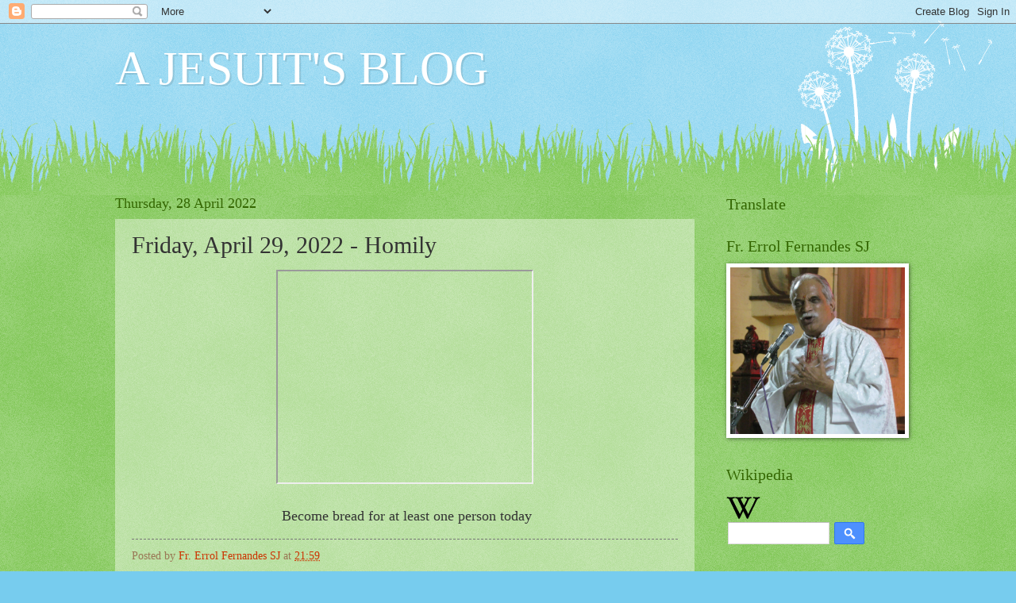

--- FILE ---
content_type: text/html; charset=UTF-8
request_url: https://errolsj.blogspot.com/b/stats?style=BLACK_TRANSPARENT&timeRange=ALL_TIME&token=APq4FmCRpcsjLd_v_gTzEkyLXpTjRIyCN1KdT4zhJv6CCzXMTV6UfDc7LnL93MtuPUulpW4uHzMkiKIoqhqQuLeQECaH3OVWmw
body_size: -15
content:
{"total":5218484,"sparklineOptions":{"backgroundColor":{"fillOpacity":0.1,"fill":"#000000"},"series":[{"areaOpacity":0.3,"color":"#202020"}]},"sparklineData":[[0,26],[1,9],[2,11],[3,11],[4,17],[5,47],[6,19],[7,31],[8,61],[9,42],[10,22],[11,10],[12,10],[13,12],[14,16],[15,19],[16,46],[17,26],[18,16],[19,64],[20,95],[21,20],[22,61],[23,10],[24,57],[25,37],[26,61],[27,77],[28,100],[29,16]],"nextTickMs":514285}